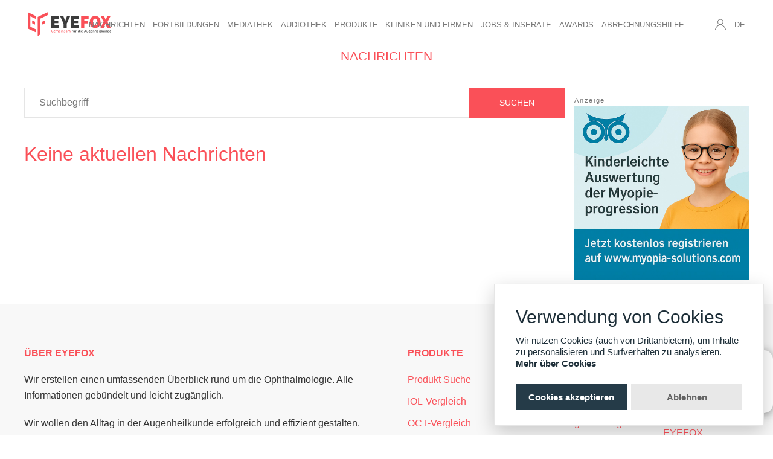

--- FILE ---
content_type: text/html; charset=UTF-8
request_url: https://www.eyefox.com/news.html?page=27
body_size: 8050
content:
<!DOCTYPE html>
<html xmlns="http://www.w3.org/1999/xhtml" lang="de">
    <head>
        <title>Ophthalmologie | Augenheilkunde | Augenarztbedarf</title>
        <meta charset="utf-8">
        <meta name="viewport" content="width=device-width, initial-scale=1">
        <link rel="icon" href="/favicon.ico" type="image/x-icon" />
        <link rel="stylesheet" type="text/css" href="/static/css/homepage/2019-homepage.min.css?1769120817" />
        <script defer type="text/javascript" src="/static/js/uikit.min.js"></script>
        <script defer type="text/javascript" src="/static/js/uikit-icons.min.js"></script>
        <script type="text/javascript" src="/static/js/jquery.min.js"></script>
        <script defer type="text/javascript" src="/static/js/jquery.cookie.min.js"></script>
		<script defer type="text/javascript" src="https://www.google.com/recaptcha/api.js"></script>
        
		<script type="text/javascript">
			var RecaptchaOptions = {
				theme:'white',
				lang:'de'
			};
		</script>
		
        <script defer type="text/javascript" src="/static/js/functions.js?20190919162712"></script>
                                    
        <!--[if lt IE 9]>
  <script>
    document.createElement("header" );
    document.createElement("footer" );
    document.createElement("section"); 
    document.createElement("aside"  );
    document.createElement("nav"    );
    document.createElement("article"); 
    document.createElement("hgroup" ); 
    document.createElement("time"   );
  </script>
  <noscript>
     <strong>Warning !</strong>
     Because your browser does not support HTML5, some elements are simulated using JScript.
     Unfortunately your browser has disabled scripting. Please enable it in order to display this page.
  </noscript>
<![endif]-->
  <meta name="robots" content="index,follow,noodp" />
<meta name="web_author" content="leuthold it" />
<meta http-equiv="X-UA-Compatible" content="IE=Edge">
<meta http-equiv="language" content="DE" />

<meta property="dc:title og:title schema:title" name="title" content="Ophthalmologie | Augenheilkunde | Augenarztbedarf" />
<meta property="dc:description og:description schema:description" name="description" content="Beim Thema Ophthalmologie sind wir von EYEFOX Ihr kompetenter Partner | Augenarztbedarf | Ophthalmologische Geräte | Fortbildung Augenheilkunde > Infos hier" />
<meta property="dc:url og:url schema:url" name="url" content="" />
        <script type="application/ld+json">
[
	{
		"@context": "http://schema.org",
		"@type": "Webpage",
    "specialty": "Eyefox Homepage, ophthalmology news",
		"mainContentOfPage": {
			"@context": "http://schema.org/",
			"@type": "WebPageElement",
			"cssSelector": "#mainContent"
		}
	},
  {
    "@context": "http://schema.org",
    "@type": "Organization",
    "name": "Eyefox",
    "legalName" : "Eyefox UG (haftungsbeschraenkt)",
    "url": "https://eyefox.com/",
    "logo": "https://eyefox.com/static/img/eyefox-augenheilkunde-logo-colour.png",
    "foundingDate": "2018",
    "founders": [
      {
      "@type": "Person",
      "name": "Barbara Diesing"
      },
      {
      "@type": "Person",
      "name": "Gerrit Schwind"
      } 
    ],
    "contactPoint": {
      "@type": "ContactPoint",
      "contactType": "customer support",
      "telephone": "+493040364220",
      "email": "info@eyefox.com"
    },
    "geo": {
      "@type": "GeoCoordinates",
      "latitude": 52.431839,
      "longitude": 13.538726
    },
    "sameAs": [
      "https://www.linkedin.com/company/eyefox-bdsadvice-gmbh",
      "https://twitter.com/eyefox_com",
      "https://www.facebook.com/eyefoxcom/",
      "https://www.youtube.com/channel/UCAGf7aDGQ7FzcPPHqRnm5NA"
    ]
  }
]
</script>
        <!-- Google Tag Manager --
<script>(function(w,d,s,l,i) { w[l]=w[l]||[];w[l].push( { 'gtm.start':
new Date().getTime(),event:'gtm.js' } );var f=d.getElementsByTagName(s)[0],
j=d.createElement(s),dl=l!='dataLayer'?'&l='+l:'';j.async=true;j.src=
'https://www.googletagmanager.com/gtm.js?id='+i+dl;f.parentNode.insertBefore(j,f);
 } )(window,document,'script','dataLayer','GTM-NM8MCNF');</script>
-- End Google Tag Manager -->
<!-- Google tag (gtag.js) -->
<script async src="https://www.googletagmanager.com/gtag/js?id=G-Z91FXZ9116"></script>
<script>
  window.dataLayer = window.dataLayer || [];
  function gtag(){
    dataLayer.push(arguments);
  }
  gtag('js', new Date());

  gtag('config', 'G-Z91FXZ9116');
</script>
    </head>
    <body>
        <div> </div>
<div id="header" uk-sticky="show-on-up: true; animation: uk-animation-slide-top; sel-target: .uk-navbar-container; cls-active: uk-navbar-sticky; cls-inactive: uk-navbar-transparent; top: 400; bottom: #transparent-dropbar;" class="uk-sticky uk-background-default" style="z-index: 999">
        <nav class="uk-navbar-container uk-navbar-transparent">
        <div class="uk-container uk-container-expand">
            
            <div uk-navbar  class="uk-navbar uk-flex-between">
                <ul class="uk-navbar-nav uk-hidden@l">
                    <li><a class="uk-navbar-toggle uk-hidden@l" data-uk-toggle data-uk-navbar-toggle-icon href="#offcanvas-nav"></a></li>
                </ul>
                <div class="uk-navbar-left">
                    <a style="max-width: 225px;" class="uk-navbar-item uk-logo uk-flex uk-flex-column uk-width-small@l uk-width-auto@xl" href="/" title="Zur Startseite wechseln">
                        <img style="width: 195px; height: 55.6667px;" src="/static/img/eyefox-augenheilkunde-logo-colour.svg" alt="Eyefox Ophthalmology Logo" uk-svg height="60" width="auto">            
                    </a>
                </div>
                <div class="uk-navbar-center uk-visible@l">
                    <ul class="uk-navbar-nav" uk-nav>
    <li class="">
        <a href="/news.html">Nachrichten</a>
        <div class="uk-navbar-dropdown">
            <ul class="uk-nav uk-navbar-dropdown-nav">
                <li><a href="/news.html">Alle Nachrichten</a></li>
                <li><a href="/tagged-content?tagTextDe=Abrechnung">Abrechnung</a></li>
                <li><a href="/tagged-content?tagTextDe=Berufspolitik">Berufspolitik</a></li>
                <li><a href="/tagged-content?tagTextDe=Fallbeispiel">Fallbeispiele</a></li>
                <li><a href="/tagged-content?tagTextDe=Fortbildung">Fortbildung</a></li>
                <li><a href="/tagged-content?tagTextDe=Hygiene">Hygiene</a></li>
                <li><a href="/tagged-content?tagTextDe=Interview">Interview</a></li>
                <li><a href="/tagged-content?tagTextDe=Management">Management</a></li>
                <li><a href="/tagged-content?tagTextDe=Pressemitteilung">Pressemitteilung</a></li>
                <li><a href="/tagged-content?tagTextDe=Produkte">Produkte</a></li>
                <li><a href="/tagged-content?tagTextDe=Rechtsprechung">Rechtsprechung</a></li>
                <li><a href="/tagged-content?tagTextDe=Wissenschaft">Wissenschaft</a></li>
                <li><a href="/berufsbilder">Berufsbilder</a></li>
                <li><a href="/koepfe_karrieren">Köpfe und Karrieren</a></li>
                <li><a href="/international">International</a></li>
            </ul>
        </div>
    </li><!--
    <li class="">
        <a>Rubriken</a>
        <div class="uk-navbar-dropdown">
            <ul class="uk-nav uk-navbar-dropdown-nav">
                <li><a href="/katalog2022-23">EYEFOX Katalog 2022/23</a></li>
                <li><a href="/katalog2021-22">EYEFOX Katalog 2021/22</a></li>  -->
                <!--
                <li><a style="color: #dcdcdc">Studien</a></li>
                <li><a style="color: #dcdcdc">Leitlinien</a></li>
                <li><a href="/awards">Awards</a></li>
            </ul>
        </div>
    </li>
                -->
    <li class="">
        <a href="/events">Fortbildungen</a>
        <div class="uk-navbar-dropdown">
            <ul class="uk-nav uk-navbar-dropdown-nav">
                <li><a href="/events">Fortbildungen und Web-Seminare</a></li>
                <li><a href="/events?online=1">Onlinekurse</a></li>
                <li><a href="https://webakademie.eyefox.com/" target="_blank">EYEFOX Webakademie</a></li>
                <hr style="margin:15px 0 10px 0;">
                <li><a href="/register-event">Veranstaltung eintragen</a></li>
            </ul>
        </div>
    </li>
    <li class="">
        <a href="/videos/watch">Mediathek</a>
        <div class="uk-navbar-dropdown">
            <ul class="uk-nav uk-navbar-dropdown-nav">
                <li><a href="/videos">Neue Videos</a></li>
                <li><a href="/videos/categories/1/eyefox_formate">EYEFOX Formate</a></li>
                <li><a href="/videos/categories/6/nachrichten">Nachrichten</a></li>
                <li><a href="/videos/categories/2/chirurgische-videos">Chirurgische Videos</a></li>
                <li><a href="/videos/categories/3/training-lernvideos">Training-/Lernvideos</a></li>
                <li><a href="/videos/categories/4/unternehmensvideos">Unternehmensvideos</a></li>
                <li><a href="/videos/categories/5/patientenvideos">Patientenvideos</a></li>
                <li><a href="/videos/categories/7/kongressvideos">Kongressvideos</a></li>
            </ul>
        </div>
    </li>
    <li class="">
        <a href="/podcasts">Audiothek</a>
        
    </li>
    <li class="">
        <a href="/produkte">Produkte</a>
        <div class="uk-navbar-dropdown">
            <ul class="uk-nav uk-navbar-dropdown-nav">
                <li><a href="/produkte">Neue</a></li>
                <li><a href="/iol">IOL Vergleich</a></li>
                <li><a href="/oct">OCT Vergleich</a></li>
                <li><a href="/laser">Laser Vergleich</a></li>
                
            </ul>
        </div>
    </li>
    <li class="">
        <a>Kliniken und Firmen</a>
        <div class="uk-navbar-dropdown">
            <ul class="uk-nav uk-navbar-dropdown-nav">
                <li><a href="/partner/clinics">Praxen & Kliniken</a></li>
                <li><a href="/partner/companies">Firmen</a></li>
                <li><a href="/partner/public-companies">Gesellschaften</a></li>
            </ul>
        </div>
    </li>
    <li class="">
        <a>Jobs & Inserate</a>
        <div class="uk-navbar-dropdown">
            <ul class="uk-nav uk-navbar-dropdown-nav">
                <li><a href="/jobs">Stellenanzeigen</a></li>
                <li><a href="/job-neu">Stellenanzeige veröffentlichen</a></li>
                <li><a href="/praxisboerse">Praxisbörse</a></li>
                <!-- <li><a href="/marktplatz">Kleinanzeigen</a></li> -->
                <!-- <li><a href="/market-neu">Kleinanzeige schalten</a></li> -->
            </ul>
        </div>
    </li>
    <li class="">
        <li><a href="/awards">Awards</a></li>
        
    </li>
            <li class="">
            <a href="/goae" >Abrechnungshilfe</a>
            <div class="uk-navbar-dropdown">
                <ul class="uk-nav uk-navbar-dropdown-nav">
                    <li><a href="/goae/ziffern">GOÄ Ziffern</a></li>
                    <li><a href="/goae/urteile">Urteile</a></li>
                    <li><a href="/goae/beispielabrechnungen">Beispielabrechnungen</a></li>
                    <li><a href="/goae/downloads">Downloads<br/>(Formulare & Muster)</a></li>
                </ul>
            </div>
        </li>
        
    </ul>
                </div>

                <div class="uk-navbar-right uk-margin-remove uk-margin-auto-left@l">
                    <ul class="uk-navbar-nav">
                        <li>
                            <a href="#" class="uk-visible@l" data-uk-icon="icon:user"></a>
                            <div class="uk-navbar-dropdown uk-navbar-dropdown-bottom-left">
                                <ul class="uk-nav uk-navbar-dropdown-nav">
                                        <li><a href="/login"><span data-uk-icon="icon: sign-in"></span> Einloggen</a></li>
    <li class="uk-nav-divider"></li>
    <li><p>Noch nicht registriert?<br />
        Bleiben Sie „up to date“ und <a class="uk-link" href="/register" title="Jetzt kostenfrei registrieren">registrieren</a> Sie sich bei EYEFOX!</p>
    </li>

                                </ul>
                            </div>
                        </li>
                        <li><a href="/language/en" class="uk-visible@l" title="Englisch als Sprache wählen">DE</a></li>
                        <li><a class="uk-navbar-toggle uk-hidden@l" data-uk-toggle data-uk-icon="icon:user" href="#offcanvas-account-nav"></a></li>
                    </ul>
                </div>
            </div>
        </div>
    </nav>
</div>
            <script type="application/ld+json">
{
    "@context": "https://schema.org",
    "@type": "ItemList",
    "itemListElement": [
            ]
}
</script>
    <div id="mainContent pf-news-list">
        <div class="uk-container uk-margin-medium">
            <h1 class="uk-text-uppercase uk-text-center uk-text-medium uk-margin">Nachrichten</h1>
            <div class="uk-grid uk-grid-small" uk-grid>
                <div class="uk-width-3-4@m uk-margin-top" uk-first-column>
                    <div class="uk-margin-bottom">
                        <form  class="uk-width-1-1">
    <div class="uk-width-1-1">
        <div class="uk-inline uk-width-1-1">
            <button type="submit" class="uk-button uk-button-primary uk-form-icon uk-form-icon-flip " style="width:auto" >
            <div class="uk-visible@s  uk-margin-left uk-margin-right">Suchen</div>
            <span class="uk-hidden@s"  uk-icon="icon: search"></span>
            </button>
            <input class="uk-input uk-width-1-1" placeholder="Suchbegriff" type="search" name="searchQuery" style="padding:1.5rem" >
        </div>
    </div>
</form>
                    </div>
                                            <h2>Keine aktuellen Nachrichten</h2>
                                        <hr  class="uk-hidden@m uk-margin-large-bottom">
                </div>
                <aside class="uk-width-medium uk-width-1-4@m uk-align-center uk-margin-top uk-margin-remove-bottom">
                    <div uk-sticky="offset: 100; bottom: true; media: @m" class="pf-ad-sticky">
                            <script type="text/javascript">
        function adLoad(id)
        {
            console.log(id);
            $.ajax({
                url: "/actions/common/ad-load/" + id,
                success: function() {
                    return true;
                },
                error: function() {
                    return false;
                }
            });
        }
    </script>
    <div
        class="pf-ad-inline-rectangle uk-text-small uk-text-muted uk-align-center uk-margin-remove-bottom">
                    <a href="https://myopia-solutions.com?utm_source=eyefox&utm_medium=banner&utm_campaign=september-2025&utm_content=maedchen" target="_blank" rel="noopener" onclick="adClick(551)">
                <picture>
                    <img src="https://media.eyefox.com/unternehmen/myopia-solutions/Rectangle/MyS%20Banner%20Maedchen.jpg" 
                        alt="Myopia Solutions" 
                        title="Myopia Solutions" 
                        uk-img="" class="ad-item" data-ad-id="551">
                </picture>
            </a>
            <script type="text/javascript">
                var _xyz = adLoad(551)
            </script>
            </div>

                    </div>
                </aside>
            </div>
        </div>
    </div>

<script type="text/javascript">
$(function () {

    $('.add-to-watchlist-btn').on('click', function (e) {
        e.preventDefault();
        const id = $(this).data('id');
        const that = this;
        return fetch('/wishlist', {
            credentials: 'same-origin',
            method: 'post',
            headers: {
                'content-type': 'application/json'
            },
            body: JSON.stringify({
                action: 'add',
                type: 'news',
                id: id
            })
        }).then(function(res) {
            //return res.json();
        }).then(function(details) {
            $('.add-to-watchlist-btn').filter(function() { 
                return $(this).data('id') == id;
            }).hide();
            $('.remove-from-watchlist-btn').filter(function() { 
                return $(this).data('id') == id;
            }).show();
            
            UIkit.notification({
                message: '<span uk-icon=\'icon: check\'></span> Erfolgreich zur Merkliste hinzugefügt <br/><a class="uk-link-text uk-text-small uk-text-right uk-display-block uk-width-1-1" href="/account#wishlist" title="Zur Merkliste">Zur Merkliste</a>',
                status: 'success',
                pos: 'top-right',
                timeout: 5000
            });
        });
        
    });

    $('.remove-from-watchlist-btn').on('click', function (e) {
        e.preventDefault();
        const id = $(this).data('id');
        const that = this;
        return fetch('/wishlist', {
            credentials: 'same-origin',
            method: 'post',
            headers: {
                'content-type': 'application/json'
            },
            body: JSON.stringify({
                action: 'remove',
                type: 'news',
                id: id
            })
        }).then(function(res) {
            //return res.json();
        }).then(function(details) {
            $('.remove-from-watchlist-btn').filter(function() { 
                return $(this).data('id') == id;
            }).hide();
            $('.add-to-watchlist-btn').filter(function() { 
                return $(this).data('id') == id;
            }).show();
            
            UIkit.notification({
                message: 'Von der Merkliste entfernt',
                status: 'warning',
                pos: 'top-right',
                timeout: 5000
            });
        });
        
    });
    
});
</script>
        <div class="uk-card uk-card-small uk-card-default uk-card-body uk-visible@l uk-visible-toggle uk-animation-toggle" tabindex="-1" style="position: fixed; right: 0; bottom: 10px; bottom: 5vh; box-shadow: 0 2px 15px 0px rgba(0, 0, 0, 0.4); z-index: 990;">
	<div>
		<div class="uk-grid-small uk-flex-middle uk-grid" style="height: 4em;">
			<div style="width: 45px;">
				<span class="uk-text-primary" uk-icon="icon: eyefox-kontakt-headset; ratio: 2.5"></span>
			</div>
			<div class="uk-width-auto uk-hidden-hover uk-animation-slide-right">
				<p class="uk-text-bold uk-text-uppercase uk-text-small" style="margin-bottom: .5em;">Kontakt zu EYEFOX</p>
				<p class="uk-text-meta uk-margin-remove"><a href="Tel:+493040364220">+49 (30) 4036 422 - 0</a></p>
				<p class="uk-text-meta uk-margin-remove-top"><a href="Mailto:info@eyefox.com">info@eyefox.com</a></p>
			</div>
		</div>
	</div>
</div>


<footer id="footer" class="uk-section uk-section-muted uk-padding-remove-bottom">
	<div class="uk-container">
		<div class="uk-grid uk-grid-large" data-uk-grid="">
			<div class="uk-width-1-2@m uk-first-column">
				<h5 class="uk-text-uppercase uk-text-bolder">Über EYEFOX</h5>
				<p>Wir erstellen einen umfassenden Überblick rund um die Ophthalmologie. Alle Informationen gebündelt und leicht zugänglich.</p>
				<p>Wir wollen den Alltag in der Augenheilkunde erfolgreich und effizient gestalten. EYEFOX entwickelt Lösungen, die Ihnen zuverlässig helfen und der deutschen Ophthalmologie einen hohen Stellenwert verschaffen.</p>
				<div>
					<a href="https://twitter.com/eyefox_com" class="uk-icon-button" uk-icon="twitter" title="Folgen Sie uns auf Twitter" target="_blank" rel="noopener"></a>
					<a href="https://www.instagram.com/eyefox.ophthalmology/?hl=de" class="uk-icon-button" uk-icon="instagram" title="Instagram" target="_blank" rel="noopener"></a>
					<a href="https://www.youtube.com/channel/UCAGf7aDGQ7FzcPPHqRnm5NA"  class="uk-icon-button" uk-icon="youtube" title="Folgen Sie uns auf YouTube" target="_blank" rel="noopener"></a>
					<a href="https://de.linkedin.com/company/eyefox"  class="uk-icon-button" uk-icon="linkedin" title="Folgen Sie uns auf LinkedIn" target="_blank" rel="noopener"></a>
				</div>
			</div>
			<div class="uk-width-1-3@s uk-width-1-6@m">
				<h5 class="uk-text-uppercase uk-text-bolder">Produkte</h5>
				<ul class="uk-list">
					<li><a href="/produkte" class="uk-text-link">Produkt Suche</a></li>
					<li><a href="/iol" class="uk-text-link">IOL-Vergleich</a></li>
					<li><a href="/oct" class="uk-text-link">OCT-Vergleich</a></li>
					<li><a href="/katalog" class="uk-text-link">EYEFOX Katalog</a></li>
				</ul>
			</div>
			<div class="uk-width-1-3@s uk-width-1-6@m">
				<h5 class="uk-text-uppercase uk-text-bolder">Nützliches</h5>
				<ul class="uk-list">
					<li><a href="/account" class="uk-text-link">Mitgliederbereich</a></li>
					<li><a href="/account" class="uk-text-link">Newsletter</a></li>
					<li><a href="/job-neu" class="uk-text-link">Personalgewinnung mit EYEFOX</a></li>
				</ul>
			</div>
			<div class="uk-width-1-3@s uk-width-1-6@m">
				<h5 class="uk-text-uppercase uk-text-bolder">Informationen</h5>
				<ul class="uk-list">
					<li><a href="/was-ist-eyefox/" class="uk-text-link">Was ist EYEFOX – Ihre Möglichkeiten</a></li>
					<li><a href="/media-data" class="uk-text-link">Werben mit EYEFOX</a></li>
					<li><a href="/contact" class="uk-text-link">Kontakt</a></li>
					<li><a href="/privacy" class="uk-text-link">Datenschutz</a></li>
					<li><a href="/imprint" class="uk-text-link">Impressum</a></li>
				</ul>
			</div>
			
		</div>
	</div>
	
	<div class="uk-text-center uk-padding uk-padding-remove-horizontal">
		<span class="uk-text-small uk-text-muted">© 2026 EYEFOX UG (haftungsbeschränkt)</span>
	</div>
</footer>
        <!-- OFFCANVAS -->
<div id="offcanvas-nav" data-uk-offcanvas="overlay: true">
    <div class="uk-offcanvas-bar uk-offcanvas-bar-animation uk-offcanvas-slide">
        <button class="uk-offcanvas-close uk-close pf-close-left" type="button" data-uk-close></button>
        <ul class="uk-nav-default uk-nav-parent-icon" style="list-style: none;" uk-nav>
            <li class="uk-parent">
                <a href="#">Kontakt</a>
                <ul class="uk-nav-sub">
                    <li>Telefon</li>
                    <li><a class="uk-text-large" href="tel:+493040364220">+49 (30) 4036 422 - 0</a></li>
                    <li>Email</li>
                    <li><a class="uk-text-large" href="mail:kontakt@eyefox.com.">kontakt@eyefox.com</a></li>
                </ul>
            </li>
            <li class="uk-parent">
                <a href="#">Sprache</a>
                <ul class="uk-nav-sub">
                    <li class="uk-active"><a href="/language/de">Deutsch</a></li>
                    <li ><a href="/language/en">Englisch</a></li>
                </ul>
            </li>
        </ul>
        <hr/>
        <ul class="uk-nav uk-nav-primary uk-nav-parent-icon" uk-nav>
    <li class="uk-parent">
        <a href="/news.html">Nachrichten</a>
        
            <ul class="uk-nav-sub">
                <li><a href="/news.html">Alle Nachrichten</a></li>
                <li><a href="/tagged-content?tagTextDe=Abrechnung">Abrechnung</a></li>
                <li><a href="/tagged-content?tagTextDe=Berufspolitik">Berufspolitik</a></li>
                <li><a href="/tagged-content?tagTextDe=Fallbeispiel">Fallbeispiele</a></li>
                <li><a href="/tagged-content?tagTextDe=Fortbildung">Fortbildung</a></li>
                <li><a href="/tagged-content?tagTextDe=Hygiene">Hygiene</a></li>
                <li><a href="/tagged-content?tagTextDe=Interview">Interview</a></li>
                <li><a href="/tagged-content?tagTextDe=Management">Management</a></li>
                <li><a href="/tagged-content?tagTextDe=Pressemitteilung">Pressemitteilung</a></li>
                <li><a href="/tagged-content?tagTextDe=Produkte">Produkte</a></li>
                <li><a href="/tagged-content?tagTextDe=Rechtsprechung">Rechtsprechung</a></li>
                <li><a href="/tagged-content?tagTextDe=Wissenschaft">Wissenschaft</a></li>
                <li><a href="/berufsbilder">Berufsbilder</a></li>
                <li><a href="/koepfe_karrieren">Köpfe und Karrieren</a></li>
                <li><a href="/international">International</a></li>
            </ul>
        
    </li><!--
    <li class="uk-parent">
        <a>Rubriken</a>
        
            <ul class="uk-nav-sub">
                <li><a href="/katalog2022-23">EYEFOX Katalog 2022/23</a></li>
                <li><a href="/katalog2021-22">EYEFOX Katalog 2021/22</a></li>  -->
                <!--
                <li><a style="color: #dcdcdc">Studien</a></li>
                <li><a style="color: #dcdcdc">Leitlinien</a></li>
                <li><a href="/awards">Awards</a></li>
            </ul>
        
    </li>
                -->
    <li class="uk-parent">
        <a href="/events">Fortbildungen</a>
        
            <ul class="uk-nav-sub">
                <li><a href="/events">Fortbildungen und Web-Seminare</a></li>
                <li><a href="/events?online=1">Onlinekurse</a></li>
                <li><a href="https://webakademie.eyefox.com/" target="_blank">EYEFOX Webakademie</a></li>
                <hr style="margin:15px 0 10px 0;">
                <li><a href="/register-event">Veranstaltung eintragen</a></li>
            </ul>
        
    </li>
    <li class="uk-parent">
        <a href="/videos/watch">Mediathek</a>
        
            <ul class="uk-nav-sub">
                <li><a href="/videos">Neue Videos</a></li>
                <li><a href="/videos/categories/1/eyefox_formate">EYEFOX Formate</a></li>
                <li><a href="/videos/categories/6/nachrichten">Nachrichten</a></li>
                <li><a href="/videos/categories/2/chirurgische-videos">Chirurgische Videos</a></li>
                <li><a href="/videos/categories/3/training-lernvideos">Training-/Lernvideos</a></li>
                <li><a href="/videos/categories/4/unternehmensvideos">Unternehmensvideos</a></li>
                <li><a href="/videos/categories/5/patientenvideos">Patientenvideos</a></li>
                <li><a href="/videos/categories/7/kongressvideos">Kongressvideos</a></li>
            </ul>
        
    </li>
    <li class="">
        <a href="/podcasts">Audiothek</a>
        
    </li>
    <li class="uk-parent">
        <a href="/produkte">Produkte</a>
        
            <ul class="uk-nav-sub">
                <li><a href="/produkte">Neue</a></li>
                <li><a href="/iol">IOL Vergleich</a></li>
                <li><a href="/oct">OCT Vergleich</a></li>
                <li><a href="/laser">Laser Vergleich</a></li>
                
            </ul>
        
    </li>
    <li class="uk-parent">
        <a>Kliniken und Firmen</a>
        
            <ul class="uk-nav-sub">
                <li><a href="/partner/clinics">Praxen & Kliniken</a></li>
                <li><a href="/partner/companies">Firmen</a></li>
                <li><a href="/partner/public-companies">Gesellschaften</a></li>
            </ul>
        
    </li>
    <li class="uk-parent">
        <a>Jobs & Inserate</a>
        
            <ul class="uk-nav-sub">
                <li><a href="/jobs">Stellenanzeigen</a></li>
                <li><a href="/job-neu">Stellenanzeige veröffentlichen</a></li>
                <li><a href="/praxisboerse">Praxisbörse</a></li>
                <!-- <li><a href="/marktplatz">Kleinanzeigen</a></li> -->
                <!-- <li><a href="/market-neu">Kleinanzeige schalten</a></li> -->
            </ul>
        
    </li>
    <li class="">
        <li><a href="/awards">Awards</a></li>
        
    </li>
            <li class="uk-parent">
            <a href="/goae" >Abrechnungshilfe</a>
            
                <ul class="uk-nav-sub">
                    <li><a href="/goae/ziffern">GOÄ Ziffern</a></li>
                    <li><a href="/goae/urteile">Urteile</a></li>
                    <li><a href="/goae/beispielabrechnungen">Beispielabrechnungen</a></li>
                    <li><a href="/goae/downloads">Downloads<br/>(Formulare & Muster)</a></li>
                </ul>
            
        </li>
        
    </ul>
        <hr>
        <div  class="uk-text-center" >
            <a href="https://twitter.com/eyefox_com" class="uk-icon-button" uk-icon="twitter" title="Folgen Sie uns auf Twitter" target="_blank" rel="noopener"></a>
            <a href="https://www.facebook.com/eyefoxcom/" class="uk-icon-button" uk-icon="facebook" title="Folgen Sie uns auf Facebook" target="_blank" rel="noopener"></a>
            <a href="https://www.youtube.com/channel/UCAGf7aDGQ7FzcPPHqRnm5NA"  class="uk-icon-button" uk-icon="youtube" title="Folgen Sie uns auf YouTube" target="_blank" rel="noopener"></a>
            <a href="https://de.linkedin.com/company/eyefox"  class="uk-icon-button" uk-icon="linkedin" title="Folgen Sie uns auf LinkedIn" target="_blank" rel="noopener"></a>
        </div>
    </div>
</div>
<!-- /OFFCANVAS -->
        <!-- OFFCANVAS -->
<div id="offcanvas-account-nav" data-uk-offcanvas="flip: true; overlay: true">
    <div class="uk-offcanvas-bar uk-offcanvas-bar-animation uk-offcanvas-slide">
        <button class="uk-offcanvas-close uk-close" type="button" data-uk-close></button>
        <ul class="uk-nav uk-nav-primary">
            <li class="uk-parent">
                <h3>Ihr Account</h3>
                <ul class="uk-nav-sub">
                        <li><a href="/login"><span data-uk-icon="icon: sign-in"></span> Einloggen</a></li>
    <li class="uk-nav-divider"></li>
    <li><p>Noch nicht registriert?<br />
        Bleiben Sie „up to date“ und <a class="uk-link" href="/register" title="Jetzt kostenfrei registrieren">registrieren</a> Sie sich bei EYEFOX!</p>
    </li>

                </ul>
            </li>
        </ul>
    </div>
</div>
<!-- /OFFCANVAS -->

        <script type="application/javascript">
    var pixDrillConfig = {appKey: 'eyefox', domain: 'https://www.eyefox.com'};
</script>
<!--
<script src="https://pcdn.pixdrill.com/pixdrill.min.js"></script>
-->
        <script>
    var requireLogin = 0;
</script>

<div id="modal-login" uk-modal>
    <div class="uk-modal-dialog uk-modal-body">
        <div class="uk-text-right"><button class="uk-button uk-modal-close" type="button"><span uk-icon="close"></span></button>
        </div>
        <div class="uk-text-left"></div>
        <h2 class="uk-modal-title uk-margin-remove-top"></h2>
        <p></p>
        
        <form id="modal-login-form" class="uk-form-stacked" action="/login_modal" method="POST">
            <div id="modal-login-error-message" style="display: none;" class="uk-alert-danger" uk-alert>
                <p><span uk-icon="icon: warning; ratio: 1.5"></span>&nbsp; </p>
            </div>
            <div class="uk-margin">
                <label class="uk-form-label" for="modal-login-field-email">:</label>
                <div class="uk-form-controls">
                    <input class="uk-input" name="email" id="modal-login-field-email" type="text" autocomplete="username">
                </div>
            </div>
            
            <div class="uk-margin">
                <label class="uk-form-label" for="modal-login-field-password">:</label>
                <div class="uk-form-controls uk-inline" style="display: block;">
                    <a class="uk-form-icon uk-form-icon-flip" href="#" style="font-size: 12px;right: 12px;" onclick="pwtogglemodal()">Anzeigen</a>
                    <input class="uk-input" id="modal-login-field-password" name="password" type="password" autocomplete="current-password">
                </div>
            </div>

            <script>
            function pwtogglemodal() {
                var x = document.getElementById("modal-login-field-password");
                if (x.type === "password") {
                    x.type = "text";
                } else {
                    x.type = "password";
                }
            } 
        </script>
            
            <div class="uk-margin">
                <div class="uk-text-right">
                    <div uk-spinner id="modal-login-spinner" style="display: none;"></div>
                    <input id="modal-login-form-submit" class="uk-button uk-button-primary" type="submit" value="" />
                </div>
            </div>
        </form>
        
        <ul style="list-style: none; padding-left: 0;">
            <li><a href="/register"></a></li>
            <li><a href="/forgot_password"></a></li>
        </ul>
    </div>
</div>
        <script>
    var requireStatusValidated = 0;
</script>

<div id="modal-status_validated" uk-modal>
    <div class="uk-modal-dialog uk-modal-body">
        <h2 class="uk-modal-title"></h2>
        <p></p>
        
        <ul style="list-style: none; padding-left: 0;">
            <li><a href="/account"></a></li>
        </ul>
    </div>
</div>
        <script>
    var requiresPaymentPlan = 0;
</script>
<div id="modal-payment" uk-modal class="uk-modal-container">
    <div class="uk-modal-dialog uk-modal-body uk-background-muted">
        <button class="uk-modal-close-default" type="button" uk-close></button>
        <section class="uk-section uk-padding-remove-bottom">
            <div class="uk-container uk-container-small">
                <header class="uk-text-center">
                    <h1 class="uk-heading-primary uk-text-uppercase"><span class="uk-text-emphasis">Nutzen Sie die volle</span> <span>EYEFOX Abrechnungshilfe</span></h1>
                    <p class="uk-width-3-5 uk-margin-auto">
                        Eyefox Mitglieder erhalten Rabatt
                    </p>
                </header>
                <div class="uk-grid uk-grid-small uk-child-width-1-2@m uk-margin-medium-top uk-flex-center" data-uk-grid>
                <div>
                    <div class="uk-card uk-card-default uk-card-hover uk-flex uk-flex-column">
                        <div class="uk-card-header uk-text-center">
                            <div uk-spinner></div>
                        </div>
                    </div>
                </div>
            </div>
        </section>
    </div>
</div>
        <div id="notification-error-modal" class="uk-flex-top" uk-modal>
    <div class="uk-modal-dialog uk-modal-body uk-margin-auto-vertical" style="color: #fa5058;">
        <button class="uk-modal-close-default" type="button" uk-close></button>
        <p id="notification-error-modal-content" class="uk-text-bold"></p>
    </div>
</div>

<div id="notification-success-modal" class="uk-flex-top" uk-modal>
    <div class="uk-modal-dialog uk-modal-body uk-margin-auto-vertical" style="color: #aecd60;">
        <button class="uk-modal-close-default" type="button" uk-close></button>
        <p id="notification-success-modal-content" class="uk-text-bold"></p>
    </div>
</div>
        
        <!--[if lte IE 9]>
        <script> 
            var $buoop = { required: { e:0,f:-3,o:-3,s:-1,c:-4 } ,insecure:true,api:2019.04 } ; 
            function $buo_f() { 
            var e = document.createElement("script"); 
            e.src = "//browser-update.org/update.min.js"; 
            document.body.appendChild(e);
            } ;
            try { document.addEventListener("DOMContentLoaded", $buo_f,false) }
            catch(e) { window.attachEvent("onload", $buo_f) }
        </script>
       <![endif]-->
       <script src="https://cdn.jsdelivr.net/gh/manucaralmo/GlowCookies@3.1.7/src/glowCookies.min.js"></script>
        <script>
            glowCookies.start('de', { 
                style: 3,
                analytics: 'UA-37526925-2',
                policyLink: 'https://www.eyefox.com/privacy',
                hideAfterClick: true,
                acceptButtonLabel: 'OK',
                position: 'right',
                forceConsent: false // wichtig: lädt Video auch ohne explizite Zustimmung
            });
            glowCookies.allowedServices = ['youtube'];
        </script>
    </body>
</html>

--- FILE ---
content_type: application/javascript
request_url: https://www.eyefox.com/static/js/functions.js?20190919162712
body_size: 2535
content:
var shouldBeVisible = false;
function toggleMenu()
{
	$("#mobilenavigation").children("div").first().slideToggle();
	shouldBeVisible = !shouldBeVisible;
}

function escapeText(text) {
  var s1=text;
  if (s1.length>0) {
    var i,j;
    var s2=escape(s1);
    //Zeilenumbrueche verkuerzen
    var a1=s2.split("%0D");
    s2="";
    for (i=0;i<a1.length;i++) {
      s1=a1[i];
      if (s1.substring(0,3)=="%0A") { s1=s1.substring(3,s1.length); }
      s2+="%0D"+s1;
    }
    s2=s2.substring(3,s2.length);
    //Leerzeichen ohne Code
    var a2=s2.split("%20");
    s2="";
    for (i=0;i<a2.length;i++) { s1=a2[i]; s2+=" "+s1;}
    s2=s2.substring(1,s2.length);
    return s2;
  }
}


function checkPassword(passwordField, language_id)
{
	var password = $(passwordField).val();
	var minLength = 8;
	var minNumbers = 1;
	var minLetters = 1;
	var minSpecial = 0;
	
	var numberCount = 0;
	var letterCount = 0;
	var specialCount = 0;
	
	var numberReg = /[0-9]/;
	var letterReg = /[a-zA-Z]/;
	var specialReg = /[\W]/;
	
	if(language_id == 1) var errorStr = "min. " + minLength + " Zeichen, davon<br />";
	if(language_id == 2) var errorStr = minLength + " characters min<br />";
	
	
	
	if(password.length >= minLength)
	{
		for(var i = 0; i < password.length; i++)
		{
			if(numberReg.test(password[i]))
			{
				numberCount++;
			}
			else if(letterReg.test(password[i]))
			{
				letterCount++;
			}
			else if(specialReg.test(password[i]))
			{
				specialCount++; 
			}
		}
		if(numberCount >= minNumbers && letterCount >= minLetters && specialCount >= minSpecial)
		{
			$("#passwordInfo").fadeOut(200);
			$("#passwordInfo").html("");
			return true;
		}
		else
		{
			if(minNumbers > 0)
			{
				if(minNumbers == 1)
				{
					if(language_id == 1) { errorStr = errorStr + "mind. " + minNumbers + " Zahl<br />"; }
					if(language_id == 2) { errorStr = errorStr + minNumbers + " number min<br />"; }
				}
				else
				{
					if(language_id == 1) { errorStr = errorStr + "mind. " + minNumbers + " Zahlen<br />"; }
					if(language_id == 2) { errorStr = errorStr + minNumbers + " numbers min<br />"; }
				}
			}
			if(minLetters > 0)
			{
				if(minLetters == 1)
				{
					if(language_id == 1) { errorStr = errorStr + "mind. " + minLetters + " Buchstabe<br />"; }
					if(language_id == 2) { errorStr = errorStr + minLetters + " letter min<br />"; }
				}
				else
				{
					if(language_id == 1) { errorStr = errorStr + "mind. " + minLetters + " Buchstaben<br />"; }
					if(language_id == 2) { errorStr = errorStr + minLetters + " letters min<br />"; }
				}
			}
			if(minSpecial > 0)
			{
				if(language_id == 1) { errorStr = errorStr + "mind. " + minSpecial + " Sonderzeichen<br />"; } 
				if(language_id == 2) { errorStr = errorStr + minSpecial + " special chars min<br />"; }
			}
			errorStr = errorStr.substring(0, errorStr.length - 6);
			$("#passwordInfo").html(errorStr);
			$("#passwordInfo").fadeIn(200);
			return false;
		}
	}
	else
	{
		if(minNumbers > 0)
		{
			if(minNumbers == 1)
			{
				if(language_id == 1) { errorStr = errorStr + "mind. " + minNumbers + " Zahl<br />"; }
				if(language_id == 2) { errorStr = errorStr + minNumbers + " number min<br />"; }
			}
			else
			{
				if(language_id == 1) { errorStr = errorStr + "mind. " + minNumbers + " Zahlen<br />"; }
				if(language_id == 2) { errorStr = errorStr + minNumbers + " numbers min<br />"; }
			}
		}
		if(minLetters > 0)
		{
			if(minLetters == 1)
			{
				if(language_id == 1) { errorStr = errorStr + "mind. " + minLetters + " Buchstabe<br />"; }
				if(language_id == 2) { errorStr = errorStr + minLetters + " letter min<br />"; }
			}
			else
			{
				if(language_id == 1) { errorStr = errorStr + "mind. " + minLetters + " Buchstaben<br />"; }
				if(language_id == 2) { errorStr = errorStr + minLetters + " letters min<br />"; }
			}
		}
		if(minSpecial > 0)
		{
			if(language_id == 1) { errorStr = errorStr + "mind. " + minSpecial + " Sonderzeichen<br />"; } 
			if(language_id == 2) { errorStr = errorStr + minSpecial + " special chars min<br />"; }
		}
		errorStr = errorStr.substring(0, errorStr.length - 6);
		$("#passwordInfo").html(errorStr);
		$("#passwordInfo").fadeIn(200);
		return false;
	}
}

function adClick(id)
{
    $.ajax({
        url: "/actions/common/ad-click/" + id,
        success: function() {
            return true;
        },
        error: function() {
            return false;
        }
    });
}



//Return a unique array.
Array.prototype.getUnique = function(sort){
 var u = {}, a = [], i, l = this.length;
 for(i = 0; i < l; ++i){
  if(this[i] in u) { continue; }
  a.push(this[i]);
  u[this[i]] = 1;
 }
 return (sort) ? a.sort() : a;
};

function setCookie(cname, cvalue, exdays) {
  var d = new Date();
  d.setTime(d.getTime() + (exdays * 24 * 60 * 60 * 1000));
  var expires = "expires="+d.toUTCString();
  document.cookie = cname + "=" + cvalue + ";" + expires + ";path=/";
}

function getCookie(cname) {
  var name = cname + "=";
  var ca = document.cookie.split(';');
  for(var i = 0; i < ca.length; i++) {
    var c = ca[i];
    while (c.charAt(0) == ' ') {
      c = c.substring(1);
    }
    if (c.indexOf(name) == 0) {
      return c.substring(name.length, c.length);
    }
  }
  return "";
}

function showError(msg) {
    $('#notification-error-modal-content').html(msg);
    UIkit.modal('#notification-error-modal').show();
};

function showSuccess(msg) {
    $('#notification-success-modal-content').html(msg);
    UIkit.modal('#notification-success-modal').show();
};

$(function() {
	 var cookie = $.cookie("panelState"),
	  expanded = cookie ? cookie.split(",").getUnique() : [],
	  cookieExpires = 1,
	  path = "/";
	
	// Update the Cookie
	  function updateCookie(el){
	   var index = $(el).prev().attr("rel");
	   var tmp = expanded.getUnique();
	   if ($(el).is(':visible') == false) {
	    // remove element id from the list
	    tmp.splice( tmp.indexOf(index) , 1);
	   } else {
	    // add index of widget to expanded list
	    tmp.push(index);
	   }
	   expanded = tmp.getUnique();
	   $.cookie("panelState", expanded.join(','), { expires: cookieExpires, path: path } );

	  }
	  
	$(".category_ebene0, .category_ebene1, .category_ebene2, .category_ebene3, .category_ebene4").click(function() {
		var hasClass = $(this).hasClass("category_ebene1") || $(this).hasClass("category_ebene2") || $(this).hasClass("category_ebene3") || $(this).hasClass("category_ebene4");
        if(window.innerWidth <= 985 || hasClass) {
            $(this).next().slideToggle(750, "easeOutBounce", function () {
                updateCookie(this);
            });
        }
	});
	
	$(".content_ebene0, .content_ebene1, .content_ebene2, .content_ebene3, .content_ebene4").click(function(e) {
		e.preventDefault();
		var index = $(this).attr("rel");
		$.cookie("panelActive", index, {expires: 1, path: "/"});
		window.location.href = this.href;
	});
        
    
    var adIds = [];
    
    $('img.ad-item').map(function() {
        adIds.push($(this).data('ad-id'));
    });
    
    
    if ((typeof requireLogin != 'undefined') && requireLogin) {
        UIkit.modal("#modal-login").show();
        
        $('#modal-login-form-submit').on('click', function(e) {
            e.preventDefault();
            var form = $('#modal-login-form');
            
            $.ajax({
                type: 'POST',
                url: '/login_modal',
                data: form.serialize(),
                dataType: "JSON",
                beforeSend: function() {
                    $('#modal-login-form-submit').prop('disabled', true);
                    $('#modal-login-spinner').show();  
                },
                success: function(response) {
                    location.reload();
                },
                error: function() {
                    $('#modal-login-spinner').hide();
                    $('#modal-login-form-submit').prop('disabled', false);
                    $('#modal-login-error-message').show();
                }
             });
        });
    }
    if ((typeof requireStatusValidated != 'undefined') && requireStatusValidated) {
        UIkit.modal("#modal-status_validated").show();
        
    }
    
    UIkit.util.on('#modal-payment', 'beforeshow', function() {
        const modalContentContainer = $(this).children().first();
        $.ajax({ 
            url: '/payments/plans',
            success: function(data) { 
                modalContentContainer.html(data);
                setCookie('redirectAfterPayment', window.location.href, 1);
            },
            error: function() {
                modalContentContainer.html('<h1>Something went wrong...</h1>');
            }
        });
    });
    
    if ((typeof requiresPaymentPlan != 'undefined') && requiresPaymentPlan && (typeof requireLogin != 'undefined') && !requireLogin) {
        UIkit.modal("#modal-payment").show();
    }
    
    UIkit.modal('#notification-error-modal');
    UIkit.modal('#notification-success-modal');
});